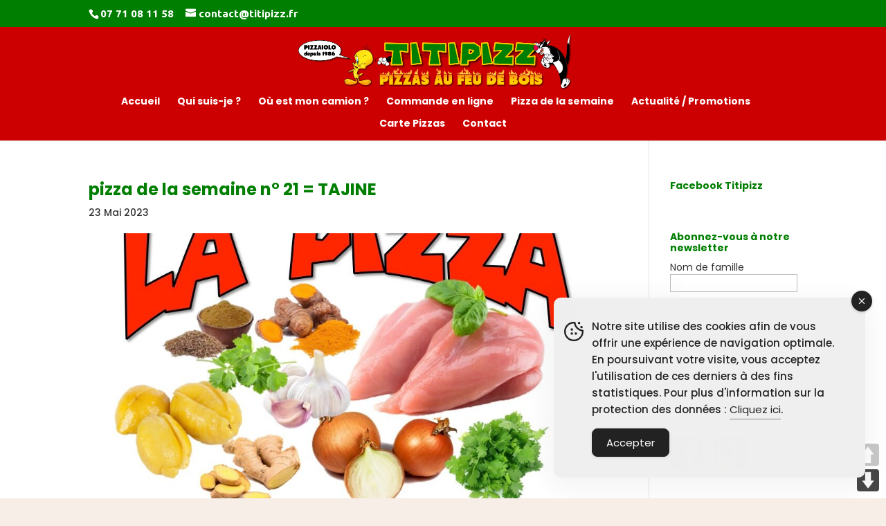

--- FILE ---
content_type: text/css
request_url: https://www.titipizz.fr/wp-content/themes/titipizz-v2/style.css?ver=4.27.5
body_size: 64
content:
/*
Theme Name:     Titipizz V2
Description:    
Author:         moderato
Template:       Divi

(optional values you can add: Theme URI, Author URI, Version, License, License URI, Tags, Text Domain)
*/
